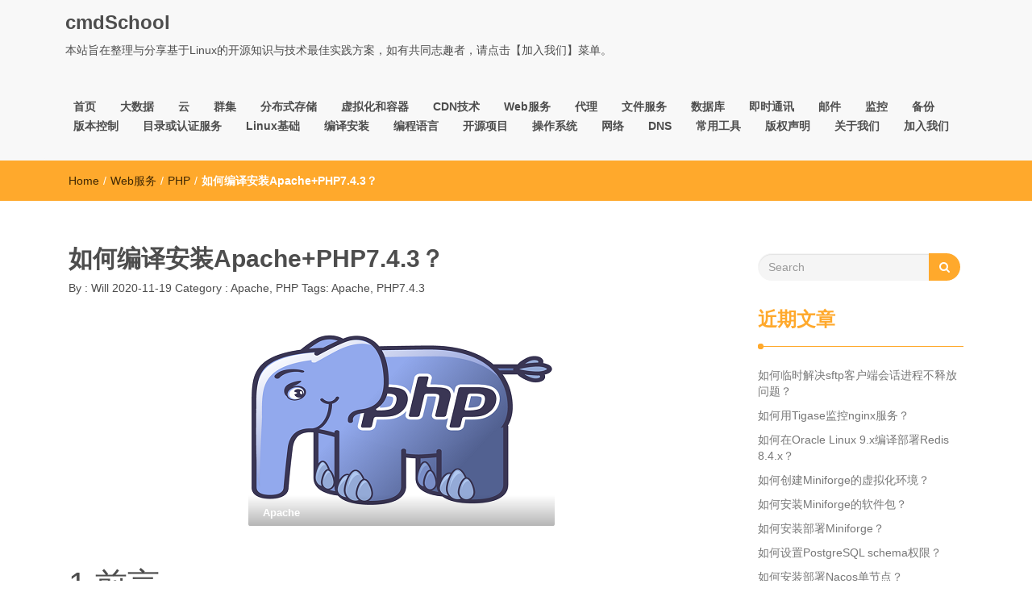

--- FILE ---
content_type: text/html; charset=UTF-8
request_url: https://www.cmdschool.org/archives/11922
body_size: 17939
content:
<!DOCTYPE html>
<html lang="zh-Hans">
<head>
<meta charset="UTF-8">
<meta name="viewport" content="width=device-width, initial-scale=1">
<link rel="profile" href="http://gmpg.org/xfn/11">
<title>如何编译安装Apache+PHP7.4.3？ &#8211; cmdSchool</title>
<meta name='robots' content='max-image-preview:large' />
	<style>img:is([sizes="auto" i], [sizes^="auto," i]) { contain-intrinsic-size: 3000px 1500px }</style>
	<link rel='dns-prefetch' href='//www.googletagmanager.com' />
<link rel="alternate" type="application/rss+xml" title="cmdSchool &raquo; Feed" href="https://www.cmdschool.org/feed" />
<link rel="alternate" type="application/rss+xml" title="cmdSchool &raquo; 评论 Feed" href="https://www.cmdschool.org/comments/feed" />
<link rel="alternate" type="application/rss+xml" title="cmdSchool &raquo; 如何编译安装Apache+PHP7.4.3？ 评论 Feed" href="https://www.cmdschool.org/archives/11922/feed" />
<script type="text/javascript">
/* <![CDATA[ */
window._wpemojiSettings = {"baseUrl":"https:\/\/s.w.org\/images\/core\/emoji\/16.0.1\/72x72\/","ext":".png","svgUrl":"https:\/\/s.w.org\/images\/core\/emoji\/16.0.1\/svg\/","svgExt":".svg","source":{"concatemoji":"https:\/\/www.cmdschool.org\/wp-includes\/js\/wp-emoji-release.min.js?ver=6.8.3"}};
/*! This file is auto-generated */
!function(s,n){var o,i,e;function c(e){try{var t={supportTests:e,timestamp:(new Date).valueOf()};sessionStorage.setItem(o,JSON.stringify(t))}catch(e){}}function p(e,t,n){e.clearRect(0,0,e.canvas.width,e.canvas.height),e.fillText(t,0,0);var t=new Uint32Array(e.getImageData(0,0,e.canvas.width,e.canvas.height).data),a=(e.clearRect(0,0,e.canvas.width,e.canvas.height),e.fillText(n,0,0),new Uint32Array(e.getImageData(0,0,e.canvas.width,e.canvas.height).data));return t.every(function(e,t){return e===a[t]})}function u(e,t){e.clearRect(0,0,e.canvas.width,e.canvas.height),e.fillText(t,0,0);for(var n=e.getImageData(16,16,1,1),a=0;a<n.data.length;a++)if(0!==n.data[a])return!1;return!0}function f(e,t,n,a){switch(t){case"flag":return n(e,"\ud83c\udff3\ufe0f\u200d\u26a7\ufe0f","\ud83c\udff3\ufe0f\u200b\u26a7\ufe0f")?!1:!n(e,"\ud83c\udde8\ud83c\uddf6","\ud83c\udde8\u200b\ud83c\uddf6")&&!n(e,"\ud83c\udff4\udb40\udc67\udb40\udc62\udb40\udc65\udb40\udc6e\udb40\udc67\udb40\udc7f","\ud83c\udff4\u200b\udb40\udc67\u200b\udb40\udc62\u200b\udb40\udc65\u200b\udb40\udc6e\u200b\udb40\udc67\u200b\udb40\udc7f");case"emoji":return!a(e,"\ud83e\udedf")}return!1}function g(e,t,n,a){var r="undefined"!=typeof WorkerGlobalScope&&self instanceof WorkerGlobalScope?new OffscreenCanvas(300,150):s.createElement("canvas"),o=r.getContext("2d",{willReadFrequently:!0}),i=(o.textBaseline="top",o.font="600 32px Arial",{});return e.forEach(function(e){i[e]=t(o,e,n,a)}),i}function t(e){var t=s.createElement("script");t.src=e,t.defer=!0,s.head.appendChild(t)}"undefined"!=typeof Promise&&(o="wpEmojiSettingsSupports",i=["flag","emoji"],n.supports={everything:!0,everythingExceptFlag:!0},e=new Promise(function(e){s.addEventListener("DOMContentLoaded",e,{once:!0})}),new Promise(function(t){var n=function(){try{var e=JSON.parse(sessionStorage.getItem(o));if("object"==typeof e&&"number"==typeof e.timestamp&&(new Date).valueOf()<e.timestamp+604800&&"object"==typeof e.supportTests)return e.supportTests}catch(e){}return null}();if(!n){if("undefined"!=typeof Worker&&"undefined"!=typeof OffscreenCanvas&&"undefined"!=typeof URL&&URL.createObjectURL&&"undefined"!=typeof Blob)try{var e="postMessage("+g.toString()+"("+[JSON.stringify(i),f.toString(),p.toString(),u.toString()].join(",")+"));",a=new Blob([e],{type:"text/javascript"}),r=new Worker(URL.createObjectURL(a),{name:"wpTestEmojiSupports"});return void(r.onmessage=function(e){c(n=e.data),r.terminate(),t(n)})}catch(e){}c(n=g(i,f,p,u))}t(n)}).then(function(e){for(var t in e)n.supports[t]=e[t],n.supports.everything=n.supports.everything&&n.supports[t],"flag"!==t&&(n.supports.everythingExceptFlag=n.supports.everythingExceptFlag&&n.supports[t]);n.supports.everythingExceptFlag=n.supports.everythingExceptFlag&&!n.supports.flag,n.DOMReady=!1,n.readyCallback=function(){n.DOMReady=!0}}).then(function(){return e}).then(function(){var e;n.supports.everything||(n.readyCallback(),(e=n.source||{}).concatemoji?t(e.concatemoji):e.wpemoji&&e.twemoji&&(t(e.twemoji),t(e.wpemoji)))}))}((window,document),window._wpemojiSettings);
/* ]]> */
</script>
<style id='wp-emoji-styles-inline-css' type='text/css'>

	img.wp-smiley, img.emoji {
		display: inline !important;
		border: none !important;
		box-shadow: none !important;
		height: 1em !important;
		width: 1em !important;
		margin: 0 0.07em !important;
		vertical-align: -0.1em !important;
		background: none !important;
		padding: 0 !important;
	}
</style>
<link rel='stylesheet' id='wp-block-library-css' href='https://www.cmdschool.org/wp-includes/css/dist/block-library/style.min.css?ver=6.8.3' type='text/css' media='all' />
<style id='classic-theme-styles-inline-css' type='text/css'>
/*! This file is auto-generated */
.wp-block-button__link{color:#fff;background-color:#32373c;border-radius:9999px;box-shadow:none;text-decoration:none;padding:calc(.667em + 2px) calc(1.333em + 2px);font-size:1.125em}.wp-block-file__button{background:#32373c;color:#fff;text-decoration:none}
</style>
<style id='global-styles-inline-css' type='text/css'>
:root{--wp--preset--aspect-ratio--square: 1;--wp--preset--aspect-ratio--4-3: 4/3;--wp--preset--aspect-ratio--3-4: 3/4;--wp--preset--aspect-ratio--3-2: 3/2;--wp--preset--aspect-ratio--2-3: 2/3;--wp--preset--aspect-ratio--16-9: 16/9;--wp--preset--aspect-ratio--9-16: 9/16;--wp--preset--color--black: #000000;--wp--preset--color--cyan-bluish-gray: #abb8c3;--wp--preset--color--white: #ffffff;--wp--preset--color--pale-pink: #f78da7;--wp--preset--color--vivid-red: #cf2e2e;--wp--preset--color--luminous-vivid-orange: #ff6900;--wp--preset--color--luminous-vivid-amber: #fcb900;--wp--preset--color--light-green-cyan: #7bdcb5;--wp--preset--color--vivid-green-cyan: #00d084;--wp--preset--color--pale-cyan-blue: #8ed1fc;--wp--preset--color--vivid-cyan-blue: #0693e3;--wp--preset--color--vivid-purple: #9b51e0;--wp--preset--gradient--vivid-cyan-blue-to-vivid-purple: linear-gradient(135deg,rgba(6,147,227,1) 0%,rgb(155,81,224) 100%);--wp--preset--gradient--light-green-cyan-to-vivid-green-cyan: linear-gradient(135deg,rgb(122,220,180) 0%,rgb(0,208,130) 100%);--wp--preset--gradient--luminous-vivid-amber-to-luminous-vivid-orange: linear-gradient(135deg,rgba(252,185,0,1) 0%,rgba(255,105,0,1) 100%);--wp--preset--gradient--luminous-vivid-orange-to-vivid-red: linear-gradient(135deg,rgba(255,105,0,1) 0%,rgb(207,46,46) 100%);--wp--preset--gradient--very-light-gray-to-cyan-bluish-gray: linear-gradient(135deg,rgb(238,238,238) 0%,rgb(169,184,195) 100%);--wp--preset--gradient--cool-to-warm-spectrum: linear-gradient(135deg,rgb(74,234,220) 0%,rgb(151,120,209) 20%,rgb(207,42,186) 40%,rgb(238,44,130) 60%,rgb(251,105,98) 80%,rgb(254,248,76) 100%);--wp--preset--gradient--blush-light-purple: linear-gradient(135deg,rgb(255,206,236) 0%,rgb(152,150,240) 100%);--wp--preset--gradient--blush-bordeaux: linear-gradient(135deg,rgb(254,205,165) 0%,rgb(254,45,45) 50%,rgb(107,0,62) 100%);--wp--preset--gradient--luminous-dusk: linear-gradient(135deg,rgb(255,203,112) 0%,rgb(199,81,192) 50%,rgb(65,88,208) 100%);--wp--preset--gradient--pale-ocean: linear-gradient(135deg,rgb(255,245,203) 0%,rgb(182,227,212) 50%,rgb(51,167,181) 100%);--wp--preset--gradient--electric-grass: linear-gradient(135deg,rgb(202,248,128) 0%,rgb(113,206,126) 100%);--wp--preset--gradient--midnight: linear-gradient(135deg,rgb(2,3,129) 0%,rgb(40,116,252) 100%);--wp--preset--font-size--small: 13px;--wp--preset--font-size--medium: 20px;--wp--preset--font-size--large: 36px;--wp--preset--font-size--x-large: 42px;--wp--preset--spacing--20: 0.44rem;--wp--preset--spacing--30: 0.67rem;--wp--preset--spacing--40: 1rem;--wp--preset--spacing--50: 1.5rem;--wp--preset--spacing--60: 2.25rem;--wp--preset--spacing--70: 3.38rem;--wp--preset--spacing--80: 5.06rem;--wp--preset--shadow--natural: 6px 6px 9px rgba(0, 0, 0, 0.2);--wp--preset--shadow--deep: 12px 12px 50px rgba(0, 0, 0, 0.4);--wp--preset--shadow--sharp: 6px 6px 0px rgba(0, 0, 0, 0.2);--wp--preset--shadow--outlined: 6px 6px 0px -3px rgba(255, 255, 255, 1), 6px 6px rgba(0, 0, 0, 1);--wp--preset--shadow--crisp: 6px 6px 0px rgba(0, 0, 0, 1);}:where(.is-layout-flex){gap: 0.5em;}:where(.is-layout-grid){gap: 0.5em;}body .is-layout-flex{display: flex;}.is-layout-flex{flex-wrap: wrap;align-items: center;}.is-layout-flex > :is(*, div){margin: 0;}body .is-layout-grid{display: grid;}.is-layout-grid > :is(*, div){margin: 0;}:where(.wp-block-columns.is-layout-flex){gap: 2em;}:where(.wp-block-columns.is-layout-grid){gap: 2em;}:where(.wp-block-post-template.is-layout-flex){gap: 1.25em;}:where(.wp-block-post-template.is-layout-grid){gap: 1.25em;}.has-black-color{color: var(--wp--preset--color--black) !important;}.has-cyan-bluish-gray-color{color: var(--wp--preset--color--cyan-bluish-gray) !important;}.has-white-color{color: var(--wp--preset--color--white) !important;}.has-pale-pink-color{color: var(--wp--preset--color--pale-pink) !important;}.has-vivid-red-color{color: var(--wp--preset--color--vivid-red) !important;}.has-luminous-vivid-orange-color{color: var(--wp--preset--color--luminous-vivid-orange) !important;}.has-luminous-vivid-amber-color{color: var(--wp--preset--color--luminous-vivid-amber) !important;}.has-light-green-cyan-color{color: var(--wp--preset--color--light-green-cyan) !important;}.has-vivid-green-cyan-color{color: var(--wp--preset--color--vivid-green-cyan) !important;}.has-pale-cyan-blue-color{color: var(--wp--preset--color--pale-cyan-blue) !important;}.has-vivid-cyan-blue-color{color: var(--wp--preset--color--vivid-cyan-blue) !important;}.has-vivid-purple-color{color: var(--wp--preset--color--vivid-purple) !important;}.has-black-background-color{background-color: var(--wp--preset--color--black) !important;}.has-cyan-bluish-gray-background-color{background-color: var(--wp--preset--color--cyan-bluish-gray) !important;}.has-white-background-color{background-color: var(--wp--preset--color--white) !important;}.has-pale-pink-background-color{background-color: var(--wp--preset--color--pale-pink) !important;}.has-vivid-red-background-color{background-color: var(--wp--preset--color--vivid-red) !important;}.has-luminous-vivid-orange-background-color{background-color: var(--wp--preset--color--luminous-vivid-orange) !important;}.has-luminous-vivid-amber-background-color{background-color: var(--wp--preset--color--luminous-vivid-amber) !important;}.has-light-green-cyan-background-color{background-color: var(--wp--preset--color--light-green-cyan) !important;}.has-vivid-green-cyan-background-color{background-color: var(--wp--preset--color--vivid-green-cyan) !important;}.has-pale-cyan-blue-background-color{background-color: var(--wp--preset--color--pale-cyan-blue) !important;}.has-vivid-cyan-blue-background-color{background-color: var(--wp--preset--color--vivid-cyan-blue) !important;}.has-vivid-purple-background-color{background-color: var(--wp--preset--color--vivid-purple) !important;}.has-black-border-color{border-color: var(--wp--preset--color--black) !important;}.has-cyan-bluish-gray-border-color{border-color: var(--wp--preset--color--cyan-bluish-gray) !important;}.has-white-border-color{border-color: var(--wp--preset--color--white) !important;}.has-pale-pink-border-color{border-color: var(--wp--preset--color--pale-pink) !important;}.has-vivid-red-border-color{border-color: var(--wp--preset--color--vivid-red) !important;}.has-luminous-vivid-orange-border-color{border-color: var(--wp--preset--color--luminous-vivid-orange) !important;}.has-luminous-vivid-amber-border-color{border-color: var(--wp--preset--color--luminous-vivid-amber) !important;}.has-light-green-cyan-border-color{border-color: var(--wp--preset--color--light-green-cyan) !important;}.has-vivid-green-cyan-border-color{border-color: var(--wp--preset--color--vivid-green-cyan) !important;}.has-pale-cyan-blue-border-color{border-color: var(--wp--preset--color--pale-cyan-blue) !important;}.has-vivid-cyan-blue-border-color{border-color: var(--wp--preset--color--vivid-cyan-blue) !important;}.has-vivid-purple-border-color{border-color: var(--wp--preset--color--vivid-purple) !important;}.has-vivid-cyan-blue-to-vivid-purple-gradient-background{background: var(--wp--preset--gradient--vivid-cyan-blue-to-vivid-purple) !important;}.has-light-green-cyan-to-vivid-green-cyan-gradient-background{background: var(--wp--preset--gradient--light-green-cyan-to-vivid-green-cyan) !important;}.has-luminous-vivid-amber-to-luminous-vivid-orange-gradient-background{background: var(--wp--preset--gradient--luminous-vivid-amber-to-luminous-vivid-orange) !important;}.has-luminous-vivid-orange-to-vivid-red-gradient-background{background: var(--wp--preset--gradient--luminous-vivid-orange-to-vivid-red) !important;}.has-very-light-gray-to-cyan-bluish-gray-gradient-background{background: var(--wp--preset--gradient--very-light-gray-to-cyan-bluish-gray) !important;}.has-cool-to-warm-spectrum-gradient-background{background: var(--wp--preset--gradient--cool-to-warm-spectrum) !important;}.has-blush-light-purple-gradient-background{background: var(--wp--preset--gradient--blush-light-purple) !important;}.has-blush-bordeaux-gradient-background{background: var(--wp--preset--gradient--blush-bordeaux) !important;}.has-luminous-dusk-gradient-background{background: var(--wp--preset--gradient--luminous-dusk) !important;}.has-pale-ocean-gradient-background{background: var(--wp--preset--gradient--pale-ocean) !important;}.has-electric-grass-gradient-background{background: var(--wp--preset--gradient--electric-grass) !important;}.has-midnight-gradient-background{background: var(--wp--preset--gradient--midnight) !important;}.has-small-font-size{font-size: var(--wp--preset--font-size--small) !important;}.has-medium-font-size{font-size: var(--wp--preset--font-size--medium) !important;}.has-large-font-size{font-size: var(--wp--preset--font-size--large) !important;}.has-x-large-font-size{font-size: var(--wp--preset--font-size--x-large) !important;}
:where(.wp-block-post-template.is-layout-flex){gap: 1.25em;}:where(.wp-block-post-template.is-layout-grid){gap: 1.25em;}
:where(.wp-block-columns.is-layout-flex){gap: 2em;}:where(.wp-block-columns.is-layout-grid){gap: 2em;}
:root :where(.wp-block-pullquote){font-size: 1.5em;line-height: 1.6;}
</style>
<link rel='stylesheet' id='font-awesome-css' href='https://www.cmdschool.org/wp-content/themes/imnews/css/font-awesome.min.css?ver=4.7.0' type='text/css' media='all' />
<link rel='stylesheet' id='stellarnav-css' href='https://www.cmdschool.org/wp-content/themes/imnews/css/stellarnav.css?ver=1.1' type='text/css' media='all' />
<link rel='stylesheet' id='bootstrap-css' href='https://www.cmdschool.org/wp-content/themes/imnews/css/bootstrap.min.css?ver=3.3.7' type='text/css' media='all' />
<link rel='stylesheet' id='imnews-default-css' href='https://www.cmdschool.org/wp-content/themes/imnews/css/default.css?ver=6.8.3' type='text/css' media='all' />
<link rel='stylesheet' id='imnews-style-css' href='https://www.cmdschool.org/wp-content/themes/imnews/style.css?ver=6.8.3' type='text/css' media='all' />
<link rel='stylesheet' id='tablepress-default-css' href='https://www.cmdschool.org/wp-content/plugins/tablepress/css/build/default.css?ver=3.2.6' type='text/css' media='all' />
<script type="text/javascript" src="https://www.cmdschool.org/wp-includes/js/jquery/jquery.min.js?ver=3.7.1" id="jquery-core-js"></script>
<script type="text/javascript" src="https://www.cmdschool.org/wp-includes/js/jquery/jquery-migrate.min.js?ver=3.4.1" id="jquery-migrate-js"></script>

<!-- Google tag (gtag.js) snippet added by Site Kit -->
<!-- Site Kit 添加的 Google Analytics 代码段 -->
<script type="text/javascript" src="https://www.googletagmanager.com/gtag/js?id=GT-PB66BLN" id="google_gtagjs-js" async></script>
<script type="text/javascript" id="google_gtagjs-js-after">
/* <![CDATA[ */
window.dataLayer = window.dataLayer || [];function gtag(){dataLayer.push(arguments);}
gtag("set","linker",{"domains":["www.cmdschool.org"]});
gtag("js", new Date());
gtag("set", "developer_id.dZTNiMT", true);
gtag("config", "GT-PB66BLN");
/* ]]> */
</script>
<link rel="https://api.w.org/" href="https://www.cmdschool.org/wp-json/" /><link rel="alternate" title="JSON" type="application/json" href="https://www.cmdschool.org/wp-json/wp/v2/posts/11922" /><link rel="EditURI" type="application/rsd+xml" title="RSD" href="https://www.cmdschool.org/xmlrpc.php?rsd" />
<meta name="generator" content="WordPress 6.8.3" />
<link rel="canonical" href="https://www.cmdschool.org/archives/11922" />
<link rel='shortlink' href='https://www.cmdschool.org/?p=11922' />
<link rel="alternate" title="oEmbed (JSON)" type="application/json+oembed" href="https://www.cmdschool.org/wp-json/oembed/1.0/embed?url=https%3A%2F%2Fwww.cmdschool.org%2Farchives%2F11922" />
<link rel="alternate" title="oEmbed (XML)" type="text/xml+oembed" href="https://www.cmdschool.org/wp-json/oembed/1.0/embed?url=https%3A%2F%2Fwww.cmdschool.org%2Farchives%2F11922&#038;format=xml" />
<meta name="generator" content="Site Kit by Google 1.171.0" /><meta name="google-site-verification" content="z-3m2KV0FRKm86J4_QIpu6Yv2-5NfykxTA7yhkniqzQ"><style type="text/css">.recentcomments a{display:inline !important;padding:0 !important;margin:0 !important;}</style>
<!-- Site Kit 添加的 Google Tag Manager 代码段 -->
<script type="text/javascript">
/* <![CDATA[ */

			( function( w, d, s, l, i ) {
				w[l] = w[l] || [];
				w[l].push( {'gtm.start': new Date().getTime(), event: 'gtm.js'} );
				var f = d.getElementsByTagName( s )[0],
					j = d.createElement( s ), dl = l != 'dataLayer' ? '&l=' + l : '';
				j.async = true;
				j.src = 'https://www.googletagmanager.com/gtm.js?id=' + i + dl;
				f.parentNode.insertBefore( j, f );
			} )( window, document, 'script', 'dataLayer', 'GTM-WBQQDQD' );
			
/* ]]> */
</script>

<!-- 结束 Site Kit 添加的 Google Tag Manager 代码段 -->
<link rel="icon" href="https://www.cmdschool.org/wp-content/uploads/2017/12/psu.jpg" sizes="32x32" />
<link rel="icon" href="https://www.cmdschool.org/wp-content/uploads/2017/12/psu.jpg" sizes="192x192" />
<link rel="apple-touch-icon" href="https://www.cmdschool.org/wp-content/uploads/2017/12/psu.jpg" />
<meta name="msapplication-TileImage" content="https://www.cmdschool.org/wp-content/uploads/2017/12/psu.jpg" />
		<style type="text/css" id="wp-custom-css">
			table,td,th,tr.width_70
{
	width:70%;
	border:1px solid black;
}
/* class="width_70" */		</style>
		<style type="text/css">
.inline-dropdown,.comment .comment-reply-link{background-color: #ffa92c}
.search-box-input .search-button,caption{background-color: #ffa92c}
.side-area-post .side-area-heading,.side-area-post table{border-color:  #ffa92c; color: #ffa92c;}
.side-area-post .side-area-heading::after{background:#ffa92c;}
.current{background:#ffa92c;}
.next, .prev{color:#ffa92c;}
.sidenews-post-image img,.tagcloud a:hover,.othernews-post-image img,.relatednews-post-image img,.similar-post-image img{background:#ffa92c;}
.side-area-post ul li a:hover,cite,a{color:#ffa92c;}
.side-area-post ul li.recentcomments a:hover{color: #ffa92c;}    
.like-article h4{border-bottom: 1px solid #ffa92c; color: #ffa92c;}
#menubar .nav > li > a:hover{color:#ffa92c;}
#menubar#main-nav ul ul li:hover > a, #main-nav ul ul li a:hover{color: #ffa92c;}
.next, .prev{border:1px solid #ffa92c;}
#top .navbar-toggle .icon-bar,.comment-form .submit,.current, .page-numbers:hover, .next:hover, .prev:hover{background:#ffa92c; }
#menubar .nav > li > a,#menubar ul ul li a,#menubar .navbar-brand{ color: #4D4D4D; }
.comment .comment-metadata a,.othernews-post-title a,.relatednews-post-details .relatednews-post-title a,.similar-post-details .similar-post-title a,.news-title a,.comment-metadata > a,.comment-edit-link,.comment-reply-link,.logged-in-as > a,.ttl_tagline{ color: #4D4D4D; }
.comment .comment-metadata a:hover,.othernews-post-title a:hover,.relatednews-post-title a:hover,.footer-copyrights a:hover,.similar-post-title a:hover,.sidenews-post-heading > a:hover,.news-title a:hover,.comment-metadata > a:hover,.comment-edit-link:hover,.comment-reply-link:hover,.logged-in-as > a:hover,a:focus, a:hover{color: #ffa92c;}
</style>
<script>
var _hmt = _hmt || [];
(function() {
  var hm = document.createElement("script");
  hm.src = "https://hm.baidu.com/hm.js?83fdf974611cd3935fc0772f75b12c58";
  var s = document.getElementsByTagName("script")[0]; 
  s.parentNode.insertBefore(hm, s);
})();
</script>
</head>
<body class="wp-singular post-template-default single single-post postid-11922 single-format-standard wp-theme-imnews">
<!--menu-bar start-->
<header id="top">
    <div id="menubar">
        <div class="container">
            <div class="row">
                <nav class="navbar navbar-default">
                    <button type="button" class="navbar-toggle" data-toggle="collapse" data-target="#main-nav">
                        <span class="icon-bar"></span>
                        <span class="icon-bar"></span>
                        <span class="icon-bar"></span>                        
                    </button>
                    <div class="navbar-header">
                                                    <a class="navbar-brand" href="https://www.cmdschool.org/" rel="home">cmdSchool</a>
                            <p class="ttl_tagline">本站旨在整理与分享基于Linux的开源知识与技术最佳实践方案，如有共同志趣者，请点击【加入我们】菜单。</p>
                    </div>
                    <div class="collapse navbar-collapse inline-list" id="main-nav">
                        <ul id="menu-www-cmdschool-org_top" class="nav navbar-nav nav-category"><li id="menu-item-52" class="menu-item menu-item-type-custom menu-item-object-custom menu-item-home menu-item-52"><a href="http://www.cmdschool.org/">首页</a></li>
<li id="menu-item-10" class="menu-item menu-item-type-taxonomy menu-item-object-category menu-item-has-children menu-item-10"><a href="https://www.cmdschool.org/archives/category/big-data">大数据</a>
<ul class="sub-menu">
	<li id="menu-item-383" class="menu-item menu-item-type-taxonomy menu-item-object-category menu-item-383"><a href="https://www.cmdschool.org/archives/category/big-data/cloudera-hadoop">Cloudera-Hadoop</a></li>
	<li id="menu-item-695" class="menu-item menu-item-type-taxonomy menu-item-object-category menu-item-695"><a href="https://www.cmdschool.org/archives/category/big-data/apache-hadoop">Apache-Hadoop</a></li>
	<li id="menu-item-10314" class="menu-item menu-item-type-taxonomy menu-item-object-category menu-item-10314"><a href="https://www.cmdschool.org/archives/category/big-data/big-data-framework">Big Data Framework</a></li>
	<li id="menu-item-17641" class="menu-item menu-item-type-taxonomy menu-item-object-category menu-item-17641"><a href="https://www.cmdschool.org/archives/category/big-data/confluent">Confluent</a></li>
</ul>
</li>
<li id="menu-item-9" class="menu-item menu-item-type-taxonomy menu-item-object-category menu-item-has-children menu-item-9"><a href="https://www.cmdschool.org/archives/category/cloud">云</a>
<ul class="sub-menu">
	<li id="menu-item-530" class="menu-item menu-item-type-taxonomy menu-item-object-category menu-item-530"><a href="https://www.cmdschool.org/archives/category/cloud/cloud-storage">Cloud storage</a></li>
	<li id="menu-item-11" class="menu-item menu-item-type-taxonomy menu-item-object-category menu-item-11"><a href="https://www.cmdschool.org/archives/category/cloud/cloud-platform">Cloud platform</a></li>
	<li id="menu-item-12" class="menu-item menu-item-type-taxonomy menu-item-object-category menu-item-12"><a href="https://www.cmdschool.org/archives/category/cloud/virtualization">Virtualization</a></li>
</ul>
</li>
<li id="menu-item-13" class="menu-item menu-item-type-taxonomy menu-item-object-category menu-item-has-children menu-item-13"><a href="https://www.cmdschool.org/archives/category/cluster">群集</a>
<ul class="sub-menu">
	<li id="menu-item-14" class="menu-item menu-item-type-taxonomy menu-item-object-category menu-item-14"><a href="https://www.cmdschool.org/archives/category/cluster/highly-available">Highly available</a></li>
	<li id="menu-item-15" class="menu-item menu-item-type-taxonomy menu-item-object-category menu-item-15"><a href="https://www.cmdschool.org/archives/category/cluster/load-balancing">Load balancing</a></li>
	<li id="menu-item-16" class="menu-item menu-item-type-taxonomy menu-item-object-category menu-item-16"><a href="https://www.cmdschool.org/archives/category/cluster/high-performance">High performance</a></li>
</ul>
</li>
<li id="menu-item-86" class="menu-item menu-item-type-taxonomy menu-item-object-category menu-item-has-children menu-item-86"><a href="https://www.cmdschool.org/archives/category/distributed-storage">分布式存储</a>
<ul class="sub-menu">
	<li id="menu-item-88" class="menu-item menu-item-type-taxonomy menu-item-object-category menu-item-88"><a href="https://www.cmdschool.org/archives/category/distributed-storage/glusterfs">GlusterFS</a></li>
	<li id="menu-item-87" class="menu-item menu-item-type-taxonomy menu-item-object-category menu-item-87"><a href="https://www.cmdschool.org/archives/category/distributed-storage/ceph">Ceph</a></li>
	<li id="menu-item-9517" class="menu-item menu-item-type-taxonomy menu-item-object-category menu-item-9517"><a href="https://www.cmdschool.org/archives/category/distributed-storage/minio">MinIO</a></li>
</ul>
</li>
<li id="menu-item-2274" class="menu-item menu-item-type-taxonomy menu-item-object-category menu-item-has-children menu-item-2274"><a href="https://www.cmdschool.org/archives/category/virtualization-containers">虚拟化和容器</a>
<ul class="sub-menu">
	<li id="menu-item-28073" class="menu-item menu-item-type-taxonomy menu-item-object-category menu-item-28073"><a href="https://www.cmdschool.org/archives/category/virtualization-containers/%e8%99%9a%e6%8b%9f%e5%8c%96">Virtualization</a></li>
	<li id="menu-item-2275" class="menu-item menu-item-type-taxonomy menu-item-object-category menu-item-2275"><a href="https://www.cmdschool.org/archives/category/virtualization-containers/docker">Docker</a></li>
</ul>
</li>
<li id="menu-item-1036" class="menu-item menu-item-type-taxonomy menu-item-object-category menu-item-1036"><a href="https://www.cmdschool.org/archives/category/cdn">CDN技术</a></li>
<li id="menu-item-17" class="menu-item menu-item-type-taxonomy menu-item-object-category current-post-ancestor menu-item-has-children menu-item-17"><a href="https://www.cmdschool.org/archives/category/web">Web服务</a>
<ul class="sub-menu">
	<li id="menu-item-18" class="menu-item menu-item-type-taxonomy menu-item-object-category menu-item-18"><a href="https://www.cmdschool.org/archives/category/web/nginx">Nginx</a></li>
	<li id="menu-item-20" class="menu-item menu-item-type-taxonomy menu-item-object-category menu-item-20"><a href="https://www.cmdschool.org/archives/category/web/tomcat">Tomcat</a></li>
	<li id="menu-item-23" class="menu-item menu-item-type-taxonomy menu-item-object-category current-post-ancestor current-menu-parent current-post-parent menu-item-23"><a href="https://www.cmdschool.org/archives/category/web/php">PHP</a></li>
	<li id="menu-item-575" class="menu-item menu-item-type-taxonomy menu-item-object-category menu-item-575"><a href="https://www.cmdschool.org/archives/category/web/node-js">Node.js</a></li>
	<li id="menu-item-22" class="menu-item menu-item-type-taxonomy menu-item-object-category menu-item-22"><a href="https://www.cmdschool.org/archives/category/web/java">Java</a></li>
	<li id="menu-item-19" class="menu-item menu-item-type-taxonomy menu-item-object-category current-post-ancestor current-menu-parent current-post-parent menu-item-19"><a href="https://www.cmdschool.org/archives/category/web/apache">Apache</a></li>
	<li id="menu-item-760" class="menu-item menu-item-type-taxonomy menu-item-object-category menu-item-760"><a href="https://www.cmdschool.org/archives/category/web/dotnet">.NET</a></li>
</ul>
</li>
<li id="menu-item-24" class="menu-item menu-item-type-taxonomy menu-item-object-category menu-item-has-children menu-item-24"><a href="https://www.cmdschool.org/archives/category/proxy">代理</a>
<ul class="sub-menu">
	<li id="menu-item-1380" class="menu-item menu-item-type-taxonomy menu-item-object-category menu-item-1380"><a href="https://www.cmdschool.org/archives/category/proxy/forward-proxy">Forward Proxy</a></li>
	<li id="menu-item-1379" class="menu-item menu-item-type-taxonomy menu-item-object-category menu-item-1379"><a href="https://www.cmdschool.org/archives/category/proxy/reverse-proxy">Reverse Proxy</a></li>
</ul>
</li>
<li id="menu-item-738" class="menu-item menu-item-type-taxonomy menu-item-object-category menu-item-has-children menu-item-738"><a href="https://www.cmdschool.org/archives/category/ftp">文件服务</a>
<ul class="sub-menu">
	<li id="menu-item-636" class="menu-item menu-item-type-taxonomy menu-item-object-category menu-item-636"><a href="https://www.cmdschool.org/archives/category/ftp/ftp-sftp-ftps">FTP &amp; SFTP &amp; FTPS</a></li>
	<li id="menu-item-746" class="menu-item menu-item-type-taxonomy menu-item-object-category menu-item-746"><a href="https://www.cmdschool.org/archives/category/ftp/samba">Samba</a></li>
	<li id="menu-item-8460" class="menu-item menu-item-type-taxonomy menu-item-object-category menu-item-8460"><a href="https://www.cmdschool.org/archives/category/ftp/nfs">NFS</a></li>
	<li id="menu-item-11364" class="menu-item menu-item-type-taxonomy menu-item-object-category menu-item-11364"><a href="https://www.cmdschool.org/archives/category/ftp/rsync">Rsync</a></li>
	<li id="menu-item-1930" class="menu-item menu-item-type-taxonomy menu-item-object-category menu-item-1930"><a href="https://www.cmdschool.org/archives/category/ftp/alfresco">Alfresco</a></li>
</ul>
</li>
<li id="menu-item-25" class="menu-item menu-item-type-taxonomy menu-item-object-category menu-item-has-children menu-item-25"><a href="https://www.cmdschool.org/archives/category/databases">数据库</a>
<ul class="sub-menu">
	<li id="menu-item-27310" class="menu-item menu-item-type-taxonomy menu-item-object-category menu-item-27310"><a href="https://www.cmdschool.org/archives/category/databases/tidb">TiDB</a></li>
	<li id="menu-item-26" class="menu-item menu-item-type-taxonomy menu-item-object-category menu-item-26"><a href="https://www.cmdschool.org/archives/category/databases/mysql-mariadb">MySQL &amp; MariaDB</a></li>
	<li id="menu-item-12675" class="menu-item menu-item-type-taxonomy menu-item-object-category menu-item-12675"><a href="https://www.cmdschool.org/archives/category/databases/elastic-stack">Elastic Stack</a></li>
	<li id="menu-item-27" class="menu-item menu-item-type-taxonomy menu-item-object-category menu-item-27"><a href="https://www.cmdschool.org/archives/category/databases/mongodb">MongoDB</a></li>
	<li id="menu-item-3797" class="menu-item menu-item-type-taxonomy menu-item-object-category menu-item-3797"><a href="https://www.cmdschool.org/archives/category/databases/postgresql">PostgreSQL</a></li>
	<li id="menu-item-617" class="menu-item menu-item-type-taxonomy menu-item-object-category menu-item-617"><a href="https://www.cmdschool.org/archives/category/databases/cassandra">Cassandra</a></li>
	<li id="menu-item-30552" class="menu-item menu-item-type-taxonomy menu-item-object-category menu-item-30552"><a href="https://www.cmdschool.org/archives/category/databases/milvus">Milvus</a></li>
</ul>
</li>
<li id="menu-item-2719" class="menu-item menu-item-type-taxonomy menu-item-object-category menu-item-has-children menu-item-2719"><a href="https://www.cmdschool.org/archives/category/ic">即时通讯</a>
<ul class="sub-menu">
	<li id="menu-item-2720" class="menu-item menu-item-type-taxonomy menu-item-object-category menu-item-2720"><a href="https://www.cmdschool.org/archives/category/ic/xmpp">XMPP</a></li>
	<li id="menu-item-2721" class="menu-item menu-item-type-taxonomy menu-item-object-category menu-item-2721"><a href="https://www.cmdschool.org/archives/category/ic/webrtc">WebRTC</a></li>
	<li id="menu-item-6575" class="menu-item menu-item-type-taxonomy menu-item-object-category menu-item-6575"><a href="https://www.cmdschool.org/archives/category/ic/mqtt">MQTT</a></li>
</ul>
</li>
<li id="menu-item-2997" class="menu-item menu-item-type-taxonomy menu-item-object-category menu-item-has-children menu-item-2997"><a href="https://www.cmdschool.org/archives/category/email">邮件</a>
<ul class="sub-menu">
	<li id="menu-item-2998" class="menu-item menu-item-type-taxonomy menu-item-object-category menu-item-2998"><a href="https://www.cmdschool.org/archives/category/email/webmail">WebMail</a></li>
	<li id="menu-item-2999" class="menu-item menu-item-type-taxonomy menu-item-object-category menu-item-2999"><a href="https://www.cmdschool.org/archives/category/email/postfix">Postfix</a></li>
	<li id="menu-item-4121" class="menu-item menu-item-type-taxonomy menu-item-object-category menu-item-4121"><a href="https://www.cmdschool.org/archives/category/email/calendar">Calendar</a></li>
	<li id="menu-item-14346" class="menu-item menu-item-type-taxonomy menu-item-object-category menu-item-14346"><a href="https://www.cmdschool.org/archives/category/email/sendmail">Sendmail</a></li>
	<li id="menu-item-14348" class="menu-item menu-item-type-taxonomy menu-item-object-category menu-item-14348"><a href="https://www.cmdschool.org/archives/category/email/dovecot">Dovecot</a></li>
</ul>
</li>
<li id="menu-item-31" class="menu-item menu-item-type-taxonomy menu-item-object-category menu-item-has-children menu-item-31"><a href="https://www.cmdschool.org/archives/category/monitor">监控</a>
<ul class="sub-menu">
	<li id="menu-item-32" class="menu-item menu-item-type-taxonomy menu-item-object-category menu-item-32"><a href="https://www.cmdschool.org/archives/category/monitor/zabbix">Zabbix</a></li>
	<li id="menu-item-188" class="menu-item menu-item-type-taxonomy menu-item-object-category menu-item-188"><a href="https://www.cmdschool.org/archives/category/monitor/ubnt-unifi-video">Ubnt Unifi-Video</a></li>
</ul>
</li>
<li id="menu-item-33" class="menu-item menu-item-type-taxonomy menu-item-object-category menu-item-has-children menu-item-33"><a href="https://www.cmdschool.org/archives/category/backup">备份</a>
<ul class="sub-menu">
	<li id="menu-item-982" class="menu-item menu-item-type-taxonomy menu-item-object-category menu-item-982"><a href="https://www.cmdschool.org/archives/category/backup/backup-manager">Backup-Manager</a></li>
	<li id="menu-item-475" class="menu-item menu-item-type-taxonomy menu-item-object-category menu-item-475"><a href="https://www.cmdschool.org/archives/category/backup/automysqlbackup">AutoMySQLBackup</a></li>
	<li id="menu-item-34" class="menu-item menu-item-type-taxonomy menu-item-object-category menu-item-34"><a href="https://www.cmdschool.org/archives/category/backup/bareos">Bareos</a></li>
	<li id="menu-item-11361" class="menu-item menu-item-type-taxonomy menu-item-object-category menu-item-11361"><a href="https://www.cmdschool.org/archives/category/backup/scripts">脚本备份</a></li>
	<li id="menu-item-21881" class="menu-item menu-item-type-taxonomy menu-item-object-category menu-item-21881"><a href="https://www.cmdschool.org/archives/category/backup/backuppc">BackupPC</a></li>
</ul>
</li>
<li id="menu-item-300" class="menu-item menu-item-type-taxonomy menu-item-object-category menu-item-has-children menu-item-300"><a href="https://www.cmdschool.org/archives/category/version-control">版本控制</a>
<ul class="sub-menu">
	<li id="menu-item-301" class="menu-item menu-item-type-taxonomy menu-item-object-category menu-item-301"><a href="https://www.cmdschool.org/archives/category/version-control/subversion">Subversion</a></li>
</ul>
</li>
<li id="menu-item-1375" class="menu-item menu-item-type-taxonomy menu-item-object-category menu-item-has-children menu-item-1375"><a href="https://www.cmdschool.org/archives/category/%e7%9b%ae%e5%bd%95%e6%88%96%e8%ae%a4%e8%af%81%e6%9c%8d%e5%8a%a1">目录或认证服务</a>
<ul class="sub-menu">
	<li id="menu-item-26534" class="menu-item menu-item-type-taxonomy menu-item-object-category menu-item-26534"><a href="https://www.cmdschool.org/archives/category/%e7%9b%ae%e5%bd%95%e6%88%96%e8%ae%a4%e8%af%81%e6%9c%8d%e5%8a%a1/keycloak">Keycloak</a></li>
	<li id="menu-item-258" class="menu-item menu-item-type-taxonomy menu-item-object-category menu-item-258"><a href="https://www.cmdschool.org/archives/category/%e7%9b%ae%e5%bd%95%e6%88%96%e8%ae%a4%e8%af%81%e6%9c%8d%e5%8a%a1/rhds">RHDS</a></li>
	<li id="menu-item-1377" class="menu-item menu-item-type-taxonomy menu-item-object-category menu-item-1377"><a href="https://www.cmdschool.org/archives/category/%e7%9b%ae%e5%bd%95%e6%88%96%e8%ae%a4%e8%af%81%e6%9c%8d%e5%8a%a1/openldap">OpenLDAP</a></li>
	<li id="menu-item-4353" class="menu-item menu-item-type-taxonomy menu-item-object-category menu-item-4353"><a href="https://www.cmdschool.org/archives/category/%e7%9b%ae%e5%bd%95%e6%88%96%e8%ae%a4%e8%af%81%e6%9c%8d%e5%8a%a1/privacyidea">privacyIDEA</a></li>
</ul>
</li>
<li id="menu-item-1014" class="menu-item menu-item-type-taxonomy menu-item-object-category menu-item-1014"><a href="https://www.cmdschool.org/archives/category/linux-basics">Linux基础</a></li>
<li id="menu-item-11356" class="menu-item menu-item-type-taxonomy menu-item-object-category menu-item-11356"><a href="https://www.cmdschool.org/archives/category/make-install">编译安装</a></li>
<li id="menu-item-1374" class="menu-item menu-item-type-taxonomy menu-item-object-category menu-item-has-children menu-item-1374"><a href="https://www.cmdschool.org/archives/category/programming-languages">编程语言</a>
<ul class="sub-menu">
	<li id="menu-item-1378" class="menu-item menu-item-type-taxonomy menu-item-object-category menu-item-1378"><a href="https://www.cmdschool.org/archives/category/programming-languages/python">Python</a></li>
	<li id="menu-item-1435" class="menu-item menu-item-type-taxonomy menu-item-object-category menu-item-1435"><a href="https://www.cmdschool.org/archives/category/programming-languages/bash">Bash</a></li>
	<li id="menu-item-11363" class="menu-item menu-item-type-taxonomy menu-item-object-category menu-item-11363"><a href="https://www.cmdschool.org/archives/category/programming-languages/go">Go</a></li>
	<li id="menu-item-757" class="menu-item menu-item-type-taxonomy menu-item-object-category menu-item-757"><a href="https://www.cmdschool.org/archives/category/programming-languages/r-project">R Project</a></li>
	<li id="menu-item-15061" class="menu-item menu-item-type-taxonomy menu-item-object-category menu-item-15061"><a href="https://www.cmdschool.org/archives/category/programming-languages/command-shell">cmd shell</a></li>
</ul>
</li>
<li id="menu-item-28" class="menu-item menu-item-type-taxonomy menu-item-object-category menu-item-has-children menu-item-28"><a href="https://www.cmdschool.org/archives/category/open-source-projects">开源项目</a>
<ul class="sub-menu">
	<li id="menu-item-271" class="menu-item menu-item-type-taxonomy menu-item-object-category menu-item-271"><a href="https://www.cmdschool.org/archives/category/open-source-projects/laravel">Laravel</a></li>
	<li id="menu-item-229" class="menu-item menu-item-type-taxonomy menu-item-object-category menu-item-229"><a href="https://www.cmdschool.org/archives/category/open-source-projects/wordpress">WordPress</a></li>
	<li id="menu-item-545" class="menu-item menu-item-type-taxonomy menu-item-object-category menu-item-545"><a href="https://www.cmdschool.org/archives/category/open-source-projects/fail2ban">Fail2Ban</a></li>
	<li id="menu-item-612" class="menu-item menu-item-type-taxonomy menu-item-object-category menu-item-612"><a href="https://www.cmdschool.org/archives/category/open-source-projects/pentaho">Pentaho</a></li>
</ul>
</li>
<li id="menu-item-11354" class="menu-item menu-item-type-taxonomy menu-item-object-category menu-item-has-children menu-item-11354"><a href="https://www.cmdschool.org/archives/category/operating-systems">操作系统</a>
<ul class="sub-menu">
	<li id="menu-item-11352" class="menu-item menu-item-type-taxonomy menu-item-object-category menu-item-11352"><a href="https://www.cmdschool.org/archives/category/operating-systems/centos-red-hat-enterprise-oracle">RHEL-Like</a></li>
	<li id="menu-item-11353" class="menu-item menu-item-type-taxonomy menu-item-object-category menu-item-11353"><a href="https://www.cmdschool.org/archives/category/operating-systems/debian-ubuntu">Debian-Like</a></li>
	<li id="menu-item-11355" class="menu-item menu-item-type-taxonomy menu-item-object-category menu-item-11355"><a href="https://www.cmdschool.org/archives/category/operating-systems/android">Android</a></li>
	<li id="menu-item-11362" class="menu-item menu-item-type-taxonomy menu-item-object-category menu-item-11362"><a href="https://www.cmdschool.org/archives/category/operating-systems/windows">Windows</a></li>
</ul>
</li>
<li id="menu-item-35" class="menu-item menu-item-type-taxonomy menu-item-object-category menu-item-has-children menu-item-35"><a href="https://www.cmdschool.org/archives/category/network">网络</a>
<ul class="sub-menu">
	<li id="menu-item-14701" class="menu-item menu-item-type-taxonomy menu-item-object-category menu-item-14701"><a href="https://www.cmdschool.org/archives/category/network/vpn">VPN</a></li>
	<li id="menu-item-1227" class="menu-item menu-item-type-taxonomy menu-item-object-category menu-item-1227"><a href="https://www.cmdschool.org/archives/category/network/zebra">Zebra</a></li>
	<li id="menu-item-36" class="menu-item menu-item-type-taxonomy menu-item-object-category menu-item-36"><a href="https://www.cmdschool.org/archives/category/network/routeros">RouterOS</a></li>
	<li id="menu-item-37" class="menu-item menu-item-type-taxonomy menu-item-object-category menu-item-37"><a href="https://www.cmdschool.org/archives/category/network/huawei">Huawei</a></li>
	<li id="menu-item-660" class="menu-item menu-item-type-taxonomy menu-item-object-category menu-item-660"><a href="https://www.cmdschool.org/archives/category/network/ubnt-unifi-ap">Ubnt Unifi-AP</a></li>
	<li id="menu-item-28029" class="menu-item menu-item-type-taxonomy menu-item-object-category menu-item-28029"><a href="https://www.cmdschool.org/archives/category/network/%e6%80%9d%e7%a7%91">Cisco</a></li>
	<li id="menu-item-28767" class="menu-item menu-item-type-taxonomy menu-item-object-category menu-item-28767"><a href="https://www.cmdschool.org/archives/category/network/openwrt">OpenWRT</a></li>
</ul>
</li>
<li id="menu-item-17989" class="menu-item menu-item-type-taxonomy menu-item-object-category menu-item-17989"><a href="https://www.cmdschool.org/archives/category/dns">DNS</a></li>
<li id="menu-item-29902" class="menu-item menu-item-type-taxonomy menu-item-object-category menu-item-29902"><a href="https://www.cmdschool.org/archives/category/%e5%b8%b8%e7%94%a8%e5%b7%a5%e5%85%b7">常用工具</a></li>
<li id="menu-item-9942" class="menu-item menu-item-type-post_type menu-item-object-page menu-item-privacy-policy menu-item-9942"><a rel="privacy-policy" href="https://www.cmdschool.org/copyright">版权声明</a></li>
<li id="menu-item-9943" class="menu-item menu-item-type-post_type menu-item-object-page menu-item-9943"><a href="https://www.cmdschool.org/about">关于我们</a></li>
<li id="menu-item-27851" class="menu-item menu-item-type-post_type menu-item-object-page menu-item-27851"><a href="https://www.cmdschool.org/qrcode">加入我们</a></li>
</ul>                    </div>
                </nav>
            </div>
        </div>
    </div>
</header>
<div class="inline-dropdown">
	<div class="container">	
    	<div class="row">
	        <div class="col-sm-12">
	            <div class="path-category">
	                <ul id="breadcrumbs" class="breadcrumbs"><li class="item-home"><a class="bread-link bread-home" href="https://www.cmdschool.org" title="Home">Home</a></li><li class="separator separator-home"> / </li><li class="item-cat"><a href="https://www.cmdschool.org/archives/category/web">Web服务</a></li><li class="separator"> / </li><li class="item-cat"><a href="https://www.cmdschool.org/archives/category/web/php">PHP</a></li><li class="separator"> / </li><li class="item-current item-11922"><strong class="bread-current bread-11922" title="如何编译安装Apache+PHP7.4.3？">如何编译安装Apache+PHP7.4.3？</strong></li></ul>	            </div>
	        </div>
	    </div>
    </div>
</div>
<div class="container">
    <div class="row main-row">
        <div class="col-sm-9">
			<div class="news-posts" id="single-blog">	
				<div class="mainnews-post">
    <div class="row">
        <div class="col-sm-12">
            <div class="news-title">
        <h3><b>如何编译安装Apache+PHP7.4.3？</b></h3>   
    <ul>
        <li>By :<a href="https://www.cmdschool.org/archives/author/dgadmin" rel="tag"> Will</a></li>
        <li><time datetime="2020-11-19T13:58:19+08:00">2020-11-19</time></li>
        <li>Category : <a href="https://www.cmdschool.org/archives/category/web/apache" rel="category tag">Apache</a>, <a href="https://www.cmdschool.org/archives/category/web/php" rel="category tag">PHP</a></li>
        <li> Tags: <a href="https://www.cmdschool.org/archives/tag/apache" rel="tag">Apache</a>, <a href="https://www.cmdschool.org/archives/tag/php7-4-3" rel="tag">PHP7.4.3</a></li>
    </ul>
            </div>
        </div>
    </div>      
        <div class="label-img">
        <div>
            <img width="380" height="255" src="https://www.cmdschool.org/wp-content/uploads/2017/12/php.png" class="img-responsive mainnews-image wp-post-image" alt="" decoding="async" fetchpriority="high" />        </div>
                <div class="label">
            <div class="row label-row">
                <div class="col-sm-11 col-xs-9 label-column no-padding">
                    <span class="mcat_name">Apache</span>                     
                </div>
                            </div>
        </div>
    </div>
        <div class="news-details">
        <div class="news">
            <h1>1 前言</h1>
<p>笔者平素不喜欢简单的编译安装，因为很多系统管理员为了省事，编译安装的东西没有rpm包安装那种容易管理的感觉，所以，笔者的编译安装是尽量接近rpm安装的。</p>
<h1>2 最佳实践</h1>
<h2>2.1 环境配置</h2>
<h3>2.1.1 环境配置</h3>
<p>IP Address = 10.168.0.90<br />
OS Type = CentOS 8.x-x86_64, <a href="https://www.cmdschool.org/archives/5778">RHEL-8.x-x86_64</a></p>
<h3>2.1.2 升级系统版本</h3>
<pre>
dnf update -y
</pre>
<h3>2.1.3 安装编译环境</h3>
<pre>
dnf -y install gcc gcc-c++ make expat-devel libtool
</pre>
<h3>2.1.4 安装常用工具</h3>
<pre>
dnf install -y wget net-tools vim bzip2 openssh-clients
</pre>
<h3>2.1.5 下载apache软件包</h3>
<pre>
cd ~
wget https://mirrors.tuna.tsinghua.edu.cn/apache/apr/apr-1.7.0.tar.gz
wget https://mirrors.tuna.tsinghua.edu.cn/apache/apr/apr-util-1.6.1.tar.gz
wget https://mirror.bit.edu.cn/apache/httpd/httpd-2.4.46.tar.gz
</pre>
<h3>2.1.6 下载php安装包</h3>
<pre>
cd ~
wget https://www.php.net/distributions/php-7.4.3.tar.bz2
</pre>
<p>如以上安装包存在过时的情况或你需要其他版本请从以下页面下载，<br />
<a href="http://apr.apache.org/download.cgi">http://apr.apache.org/download.cgi</a><br />
<a href="http://www.apache.org/dyn/closer.cgi/httpd/">http://www.apache.org/dyn/closer.cgi/httpd/</a><br />
<a href="http://www.php.net/releases/">http://www.php.net/releases/</a></p>
<h3>2.1.7 防火墙配置</h3>
<pre>
firewall-cmd --permanent --add-service http
firewall-cmd --reload
firewall-cmd --list-all
</pre>
<h3>2.1.8 关闭SELinux</h3>
<pre>
sed -i 's/SELINUX=enforcing/SELINUX=disabled/g' /etc/selinux/config
setenforce 0
</pre>
<h2>2.2 编译部署APR</h2>
<h3>2.2.1 清理旧的apr包</h3>
<pre>
dnf remove -y arp apr-util apr-util-ldap
</pre>
<h3>2.2.2 解压软件包</h3>
<pre>
cd ~
tar -xf apr-1.7.0.tar.gz
tar -xf apr-util-1.6.1.tar.gz
</pre>
<h3>2.2.3 预编译APR</h3>
<pre>
cd ~/apr-1.7.0
./configure --prefix=/usr
</pre>
<h3>2.2.4 编译并安装APR</h3>
<pre>
make
make install
</pre>
<h3>2.2.5 预编译APR-Util</h3>
<pre>
cd ~/apr-util-1.6.1
./configure --prefix=/usr \
            --with-apr=/usr
</pre>
<h3>2.2.6 编译并安装APR-Util</h3>
<pre>
make
make install
</pre>
<h2>2.3 编译部署Apache HTTPD</h2>
<h3>2.3.1 解压软件包</h3>
<pre>
cd ~
tar -xf httpd-2.4.46.tar.gz
</pre>
<h3>2.3.2 预编译软件包</h3>
<pre>
cd ~/httpd-2.4.46
./configure --bindir=/usr/bin/ \
            --sbindir=/usr/sbin/ \
            --sysconfdir=/etc/httpd/ \
            --libdir=/usr/lib64/  \
            --mandir=/usr/share/man/ \
            --includedir=/usr/include/ \
            --enable-so
</pre>
<p>如果遇到如下错误提示，</p>
<pre>
configure: error: pcre-config for libpcre not found. PCRE is required and available from http://pcre.org/
</pre>
<p>则需要安装以下包解决依赖关系，</p>
<pre>
dnf install -y pcre-devel
</pre>
<h3>2.3.3 预编和安装软件包</h3>
<pre>
make
make install
</pre>
<h3>2.3.4 创建运行用户</h3>
<pre>
groupadd  -g 48 apache
useradd -u 48 -g 48 -d /usr/share/httpd -s /sbin/nologin apache
</pre>
<h3>2.3.5 修改运行用户以及配置</h3>
<pre>
sed -i "s/User daemon/User apache/g" /etc/httpd/httpd.conf
sed -i "s/Group daemon/Group apache/g" /etc/httpd/httpd.conf
sed -i "s/\#ServerName www.example.com\:80/ServerName localhost\:80/g" /etc/httpd/httpd.conf
</pre>
<h3>2.3.6 测试服务启动与关闭</h3>
<pre>
apachectl -f /etc/httpd/httpd.conf -k start
apachectl -f /etc/httpd/httpd.conf -k stop
</pre>
<h3>2.3.7 检查服务启动</h3>
<pre>
netstat -antp | grep httpd
ps -ef | grep httpd
</pre>
<h3>2.3.8 检查服务</h3>
<p><a href="http://10.168.0.90/">http://10.168.0.90/</a></p>
<h2>2.4 安装优化与定制</h2>
<h3>2.4.1 配置服务</h3>
<pre>
vim /etc/systemd/system/httpd.service
</pre>
<p>增加如下配置：</p>
<pre>
[Unit]
Description=httpd service
After=syslog.target network.target

[Service]
Type=forking
PIDFile=/usr/local/apache2/logs/httpd.pid
ExecStart=/bin/sh -c '/usr/sbin/apachectl -f /etc/httpd/httpd.conf -k start'
ExecStop=/bin/sh -c '/usr/sbin/apachectl -f /etc/httpd/httpd.conf -k stop'
ExecReload=/bin/sh -c '/usr/sbin/apachectl -f /etc/httpd/httpd.conf -k graceful'
ExecStartPost=/bin/sh -c '/usr/bin/chown apache:apache -R /usr/local/apache2/logs'

[Install]
WantedBy=multi-user.target
</pre>
<p>重载使配置生效：</p>
<pre>
systemctl daemon-reload
</pre>
<h3>2.4.2 启动服务并开机启动</h3>
<pre>
systemctl start httpd.service
systemctl enable httpd.service
</pre>
<h3>2.4.3 新增配置文件目录</h3>
<pre>
mkdir /etc/httpd/conf.d
echo 'Include /etc/httpd/conf.d/*.conf' &gt;&gt; /etc/httpd/httpd.conf
</pre>
<h3>2.4.4 优化目录结构</h3>
<pre>
mkdir /var/www
ln -s /usr/local/apache2/htdocs /var/www/html
ln -s /usr/local/apache2/logs /var/log/httpd
</pre>
<h3>2.4.5 配置日志切割</h3>
<p>修改配置文件：</p>
<pre>
vim /etc/logrotate.d/httpd
</pre>
<p>加入如下配置：</p>
<pre>
/usr/local/apache2/logs/*log {
    missingok
    notifempty
    sharedscripts
    delaycompress
    postrotate
        systemctl reload httpd &gt; /dev/null 2&gt;/dev/null || true
    endscript
}
</pre>
<p>你可以使用如下命令测试日志切割，</p>
<pre>
logrotate /etc/logrotate.d/httpd
</pre>
<h2>2.5 编译安装PHP</h2>
<h3>2.5.1 清理php安装包</h3>
<pre>
dnf remove `rpm -qa | grep php`
</pre>
<h3>2.5.2 解压安装包</h3>
<pre>
cd ~/
tar -xf php-7.4.3.tar.bz2
</pre>
<h3>2.5.3 安装前构建</h3>
<pre>cd ~/php-7.4.3
./configure --bindir=/usr/bin/ \
            --sbindir=/usr/sbin/ \
            --sysconfdir=/etc/ \
            --libdir=/usr/lib64/  \
            --mandir=/usr/share/man/ \
            --includedir=/usr/include/ \
            --with-apxs2=/usr/bin/apxs
</pre>
<p>注：如果需要使用MySQL数据库，请使用如下参数编译，</p>
<pre>cd ~/php-7.4.3
./configure --bindir=/usr/bin/ \
            --sbindir=/usr/sbin/ \
            --sysconfdir=/etc/ \
            --libdir=/usr/lib64/  \
            --mandir=/usr/share/man/ \
            --includedir=/usr/include/ \
            --with-apxs2=/usr/bin/apxs \
            --with-pdo-mysql
</pre>
<p>注：如果需要使用PostgreSQL数据库，请使用如下参数编译（注，不同版本的PostgreSQL实际路径有所不同），<br />
如PostgreSQL9.6版本，</p>
<pre>cd ~/php-7.4.3
./configure --bindir=/usr/bin/ \
            --sbindir=/usr/sbin/ \
            --sysconfdir=/etc/ \
            --libdir=/usr/lib64/  \
            --mandir=/usr/share/man/ \
            --includedir=/usr/include/ \
            --with-apxs2=/usr/bin/apxs \
            --with-pdo-pgsql=/usr/pgsql-9.6/
</pre>
<p>如PostgreSQL10版本，</p>
<pre>cd ~/php-7.4.3
./configure --bindir=/usr/bin/ \
            --sbindir=/usr/sbin/ \
            --sysconfdir=/etc/ \
            --libdir=/usr/lib64/  \
            --mandir=/usr/share/man/ \
            --includedir=/usr/include/ \
            --with-apxs2=/usr/bin/apxs \
            --with-pdo-pgsql=/usr/pgsql-10/
</pre>
<p>如果遇到以下错误提示，</p>
<pre>
configure: error: libxml2 not found. Please check your libxml2 installation.
</pre>
<p>则需要安装以下包解决依赖关系，</p>
<pre>
dnf install -y libxml2-devel
</pre>
<p>如果遇到以下错误提示，</p>
<pre>
configure: error: Package requirements (sqlite3 &gt; 3.7.4) were not met:
</pre>
<p>则需要安装以下包解决依赖关系，</p>
<pre>
dnf install -y sqlite-devel
</pre>
<p>根据提示解决安装的依赖关系（可选，适用于PostgreSQL数据库）,请根据当前的具体版本安装，</p>
<pre>
dnf install -y postgresql96-devel
dnf install -y postgresql10-devel
</pre>
<p>注：以上根据实际选一个版本即可</p>
<h3>2.5.4 编译并安装</h3>
<pre>make
make install | tee install.log
</pre>
<h3>2.5.5 配置php.ini</h3>
<pre>
cp php.ini-development /etc/php.ini
ln -s /etc/php.ini /usr/lib64/
</pre>
<h3>2.5.6 修改时区</h3>
<pre>
sed -i 's/;date.timezone =/date.timezone = Asia\/Shanghai/g' /etc/php.ini
</pre>
<h2>2.6 Apache加载并优化PHP</h2>
<h3>2.6.1 确认模块编译成功</h3>
<pre>
find /usr/ -name libphp\*.so
</pre>
<p>可见如下显示：</p>
<pre>
/usr/local/apache2/modules/libphp7.so
</pre>
<h3>2.6.2 确认模块已经加载</h3>
<pre>
grep modules/libphp /etc/httpd/httpd.conf
</pre>
<p>可见如下显示，否则请手动添加，</p>
<pre>
LoadModule php7_module modules/libphp7.so
</pre>
<p>注：适合于PHP 7</p>
<pre>
LoadModule php5_module modules/libphp5.so
</pre>
<p>注：适合于PHP 5</p>
<h3>2.6.3 配置后缀和session的位置</h3>
<pre>
vim /etc/httpd/conf.d/php.conf
</pre>
<p>加入如下配置：</p>
<pre>
#
# Cause the PHP interpreter to handle files with a .php extension.
#
&lt;FilesMatch \.php$&gt;
SetHandler application/x-httpd-php
&lt;/FilesMatch&gt;

#
# Allow php to handle Multiviews
#
AddType text/html .php

#
# Add index.php to the list of files that will be served as directory
# indexes.
#
DirectoryIndex index.php

#
# Uncomment the following lines to allow PHP to pretty-print .phps
# files as PHP source code:
#
#&lt;FilesMatch \.phps$&gt;
# SetHandler application/x-httpd-php-source
#&lt;/FilesMatch&gt;

#
# Apache specific PHP configuration options
# those can be override in each configured vhost
#
php_value session.save_handler "files"
php_value session.save_path "/var/lib/php/session"
</pre>
<p>配置session目录：</p>
<pre>
mkdir -p /var/lib/php/session
chown apache:apache /var/lib/php/session 
chmod 775 /var/lib/php/session
</pre>
<h3>2.6.4 重启服务是配置生效</h3>
<pre>
systemctl restart httpd.service
</pre>
<h2>2.7 测试PHP</h2>
<h3>2.7.1 添加测试代码</h3>
<pre>
mkdir -p /var/www/html
echo '&lt;?php phpinfo(); ?&gt;' &gt; /var/www/html/index.php
</pre>
<h3>2.7.2 访问测试连接</h3>
<p><a href="http://10.168.0.90/index.php">http://10.168.0.90/index.php</a><br />
<img decoding="async" src="https://www.cmdschool.org/wp-content/uploads/2020/11/php-7.3_phpinfo.png" alt="" width="1036" height="792" class="alignnone size-full wp-image-11934" srcset="https://www.cmdschool.org/wp-content/uploads/2020/11/php-7.3_phpinfo.png 1036w, https://www.cmdschool.org/wp-content/uploads/2020/11/php-7.3_phpinfo-300x229.png 300w, https://www.cmdschool.org/wp-content/uploads/2020/11/php-7.3_phpinfo-1024x783.png 1024w, https://www.cmdschool.org/wp-content/uploads/2020/11/php-7.3_phpinfo-768x587.png 768w" sizes="(max-width: 1036px) 100vw, 1036px" /></p>
<h2>2.8 动态增加PHP模块</h2>
<p>请按照以下教程执行，<br />
<a href="https://www.cmdschool.org/archives/3166">https://www.cmdschool.org/archives/3166</a></p>
<h2>2.9 增加SSL支持</h2>
<h3>2.9.1 增加防火墙</h3>
<pre>
firewall-cmd --permanent --add-service https
firewall-cmd --reload
firewall-cmd --list-all
</pre>
<h3>2.9.2 增加SSL所需的模块</h3>
<pre>
cd ~/httpd-2.4.46
./configure --bindir=/usr/bin/ \
            --sbindir=/usr/sbin/ \
            --sysconfdir=/etc/httpd/ \
            --libdir=/usr/lib64/  \
            --mandir=/usr/share/man/ \
            --includedir=/usr/include/ \
            --enable-so \
            --enable-ssl \
            --enable-socache-shmcb
</pre>
<p>如果遇到以下错误提示，</p>
<pre>
checking whether to enable mod_ssl... configure: error: mod_ssl has been requested but can not be built due to prerequisite failures
</pre>
<p>则需要安装以下包解决依赖关系，</p>
<pre>
dnf install -y openssl-devel
</pre>
<h3>2.9.3 预编和安装软件包</h3>
<pre>
make
make install
</pre>
<h3>2.9.4 启用SSL所需的模块</h3>
<pre>
sed -i "s/\#LoadModule socache\_shmcb\_module modules\/mod\_socache\_shmcb\.so/LoadModule socache\_shmcb\_module modules\/mod\_socache\_shmcb\.so/g" /etc/httpd/httpd.conf
</pre>
<h3>2.9.5 增加SSL所需的配置</h3>
<pre>
vim /etc/httpd/conf.d/httpd-ssl.conf
</pre>
<p>增加如下配置：</p>
<pre>
LoadModule ssl_module modules/mod_ssl.so
Listen 443
SSLPassPhraseDialog builtin
SSLSessionCache shmcb:/var/cache/mod_ssl/scache(512000)
SSLSessionCacheTimeout 300
SSLRandomSeed startup file:/dev/urandom 256
SSLRandomSeed connect builtin
SSLCryptoDevice builtin
</pre>
<p>住：由于配置虚拟机需要申请证书，故以上省略虚拟机配置。</p>
<h3>2.9.6 重启服务是配置生效</h3>
<pre>
systemctl restart httpd
</pre>
<h3>2.9.7 确认配置生效</h3>
<pre>
netstat -antp | grep :::443
</pre>
<p>可见如下显示，</p>
<pre>
tcp6       0      0 :::443                  :::*                    LISTEN      8545/httpd
</pre>
<p>参阅文档：<br />
==============</p>
<p>Apache的下载：<br />
&#8212;&#8212;&#8212;&#8212;&#8212;-<br />
<a href="http://archive.apache.org/dist/httpd/">http://archive.apache.org/dist/httpd/</a></p>
<p>Apache的安装<br />
&#8212;&#8212;&#8212;&#8212;&#8212;-<br />
<a href="http://httpd.apache.org/docs/2.4/install.html">http://httpd.apache.org/docs/2.4/install.html</a></p>
<p>PHP的安装<br />
<a href="http://php.net/manual/en/install.unix.apache2.php">http://php.net/manual/en/install.unix.apache2.php</a></p>
<p>Apache SSL<br />
&#8212;&#8212;&#8212;&#8212;&#8212;&#8211;<br />
<a href="http://httpd.apache.org/docs/2.4/ssl/ssl_howto.html">http://httpd.apache.org/docs/2.4/ssl/ssl_howto.html</a></p>
<p><a href="http://httpd.apache.org/docs/2.4/mod/mod_ssl.html">http://httpd.apache.org/docs/2.4/mod/mod_ssl.html</a></p>
<p>Apache的服务控制<br />
&#8212;&#8212;&#8212;&#8212;&#8212;-<br />
<a href="https://httpd.apache.org/docs/trunk/stopping.html">https://httpd.apache.org/docs/trunk/stopping.html</a></p>
<p>PHP GD config<br />
&#8212;&#8212;&#8212;&#8212;&#8212;&#8211;<br />
<a href="https://bugs.php.net/bug.php?id=78314">https://bugs.php.net/bug.php?id=78314</a></p>
        </div>
    </div>
</div>

<div class="relatednews-post">
        <div class="row">
    <div class="col-md-12">
        <div class="comments-count">
            <h5>没有评论</h5>
        </div>
    </div>
    <div class="col-md-12 col-sm-12 leave_form">
        	<div id="respond" class="comment-respond">
		<h3 id="reply-title" class="comment-reply-title">发表回复 <small><a rel="nofollow" id="cancel-comment-reply-link" href="/archives/11922#respond" style="display:none;">取消回复</a></small></h3><p class="must-log-in">要发表评论，您必须先<a href="https://www.cmdschool.org/wp-login.php?redirect_to=https%3A%2F%2Fwww.cmdschool.org%2Farchives%2F11922">登录</a>。</p>	</div><!-- #respond -->
	    </div>
</div>
    <div class="row like-article similar-article">
        <div class="col-sm-12">
            <h4><b>SIMILAR NEWS</b></h4>
        </div>
    </div>
    <div class="row">
                <div class="col-sm-4">
            <div class="relatednews-post-panel">
                <div class="label-img">
                    <div class="relatednews-post-image">
                        <a href="https://www.cmdschool.org/archives/29922">
                        <img width="238" height="160" src="https://www.cmdschool.org/wp-content/uploads/2017/12/php.png" class="attachment-imnews-related-thumbnail size-imnews-related-thumbnail wp-post-image" alt="" decoding="async" />                        </a>
                    </div>
                                        <div class="label">
                        <div class="row label-row">
                            <div class="col-sm-9 col-xs-9 label-column no-padding">
                                <span>Apache</span>
                            </div>
                                                    </div>
                    </div>
                </div>
            <div class="relatednews-post-details">
                <div class="relatednews-post-title">
                    <h5><b><a href="https://www.cmdschool.org/archives/29922">如何编译安装Apache+PHP8.1.33？</a></b></h5>
                </div>
                <div class="relatednews-post-news">
                    <p>1 前言 笔者平素不喜欢简单的编译安装，因为很多系统管理员为了省事，编译安装的东西没有rpm包安装那 &hellip; </p>
                </div>
            </div>
        </div> 
    </div>
            <div class="col-sm-4">
            <div class="relatednews-post-panel">
                <div class="label-img">
                    <div class="relatednews-post-image">
                        <a href="https://www.cmdschool.org/archives/29571">
                        <img width="238" height="160" src="https://www.cmdschool.org/wp-content/uploads/2017/12/php.png" class="attachment-imnews-related-thumbnail size-imnews-related-thumbnail wp-post-image" alt="" decoding="async" loading="lazy" />                        </a>
                    </div>
                                        <div class="label">
                        <div class="row label-row">
                            <div class="col-sm-9 col-xs-9 label-column no-padding">
                                <span>Apache</span>
                            </div>
                                                    </div>
                    </div>
                </div>
            <div class="relatednews-post-details">
                <div class="relatednews-post-title">
                    <h5><b><a href="https://www.cmdschool.org/archives/29571">如何安装配置Oracle Linux 9.x httpd+php环境？</a></b></h5>
                </div>
                <div class="relatednews-post-news">
                    <p>1 前言 一个问题，一篇文章，一出故事。 本章将完成Oracle Linux 9.x的Apache+ &hellip; </p>
                </div>
            </div>
        </div> 
    </div>
            <div class="col-sm-4">
            <div class="relatednews-post-panel">
                <div class="label-img">
                    <div class="relatednews-post-image">
                        <a href="https://www.cmdschool.org/archives/29556">
                        <img width="160" height="160" src="https://www.cmdschool.org/wp-content/uploads/2017/12/Apache.jpg" class="attachment-imnews-related-thumbnail size-imnews-related-thumbnail wp-post-image" alt="" decoding="async" loading="lazy" />                        </a>
                    </div>
                                        <div class="label">
                        <div class="row label-row">
                            <div class="col-sm-9 col-xs-9 label-column no-padding">
                                <span>Apache</span>
                            </div>
                                                    </div>
                    </div>
                </div>
            <div class="relatednews-post-details">
                <div class="relatednews-post-title">
                    <h5><b><a href="https://www.cmdschool.org/archives/29556">如何安装配置Oracle Linux 9.x httpd环境？</a></b></h5>
                </div>
                <div class="relatednews-post-news">
                    <p>1 前言 一个问题，一篇文章，一出故事。 本章将完成Oracle Linux 9.x的httpd服务 &hellip; </p>
                </div>
            </div>
        </div> 
    </div>
    </div>			</div>	
		</div>
	</div>
	<div class="col-sm-3">
    <div class="side-area">
    	<aside class="side-area-post"><aside class="side-area-post">
	<div class="search-box">
		<div class="row">
			<div class="col-sm-12">
    			<form role="search" method="get" id="searchform" class="searchform" action="https://www.cmdschool.org/" >
	    			<div class="input-group search-box-input">
		    			<input type="text" value="" name="s" id="s" class="form-control search-box-form" placeholder="Search" />
		    			<span class="input-group-btn search-button-span">
		    				<button class="btn btn-default search-button" type="submit"><i class="fa fa-search"></i></button>
						</span>
					</div>	
				</form>	
			</div>
		</div>		
	</div>
</aside></aside>
		<aside class="side-area-post">
		<div class="side-area-heading"><h4><b>近期文章</b></h4></div>
		<ul>
											<li>
					<a href="https://www.cmdschool.org/archives/31555">如何临时解决sftp客户端会话进程不释放问题？</a>
									</li>
											<li>
					<a href="https://www.cmdschool.org/archives/31550">如何用Tigase监控nginx服务？</a>
									</li>
											<li>
					<a href="https://www.cmdschool.org/archives/31543">如何在Oracle Linux 9.x编译部署Redis 8.4.x？</a>
									</li>
											<li>
					<a href="https://www.cmdschool.org/archives/31535">如何创建Miniforge的虚拟化环境？</a>
									</li>
											<li>
					<a href="https://www.cmdschool.org/archives/31526">如何安装Miniforge的软件包？</a>
									</li>
											<li>
					<a href="https://www.cmdschool.org/archives/31502">如何安装部署Miniforge？</a>
									</li>
											<li>
					<a href="https://www.cmdschool.org/archives/31489">如何设置PostgreSQL schema权限？</a>
									</li>
											<li>
					<a href="https://www.cmdschool.org/archives/31364">如何安装部署Nacos单节点？</a>
									</li>
											<li>
					<a href="https://www.cmdschool.org/archives/31442">如何设置H3C的无线分布系统？</a>
									</li>
											<li>
					<a href="https://www.cmdschool.org/archives/31291">如何创建PostgreSQL应用数据库并授予读写权限？</a>
									</li>
					</ul>

		</aside><aside class="side-area-post"><div class="side-area-heading"><h4><b>其他操作</b></h4></div>
		<ul>
						<li><a href="https://www.cmdschool.org/wp-login.php">登录</a></li>
			<li><a href="https://www.cmdschool.org/feed">条目 feed</a></li>
			<li><a href="https://www.cmdschool.org/comments/feed">评论 feed</a></li>

			<li><a href="https://cn.wordpress.org/">WordPress.org</a></li>
		</ul>

		</aside><aside class="side-area-post"><div class="side-area-heading"><h4><b>归档</b></h4></div>		<label class="screen-reader-text" for="archives-dropdown-2">归档</label>
		<select id="archives-dropdown-2" name="archive-dropdown">
			
			<option value="">选择月份</option>
				<option value='https://www.cmdschool.org/archives/date/2026/01'> 2026 年 1 月 &nbsp;(9)</option>
	<option value='https://www.cmdschool.org/archives/date/2025/12'> 2025 年 12 月 &nbsp;(25)</option>
	<option value='https://www.cmdschool.org/archives/date/2025/11'> 2025 年 11 月 &nbsp;(10)</option>
	<option value='https://www.cmdschool.org/archives/date/2025/10'> 2025 年 10 月 &nbsp;(11)</option>
	<option value='https://www.cmdschool.org/archives/date/2025/09'> 2025 年 9 月 &nbsp;(28)</option>
	<option value='https://www.cmdschool.org/archives/date/2025/08'> 2025 年 8 月 &nbsp;(27)</option>
	<option value='https://www.cmdschool.org/archives/date/2025/07'> 2025 年 7 月 &nbsp;(41)</option>
	<option value='https://www.cmdschool.org/archives/date/2025/06'> 2025 年 6 月 &nbsp;(26)</option>
	<option value='https://www.cmdschool.org/archives/date/2025/05'> 2025 年 5 月 &nbsp;(18)</option>
	<option value='https://www.cmdschool.org/archives/date/2025/04'> 2025 年 4 月 &nbsp;(13)</option>
	<option value='https://www.cmdschool.org/archives/date/2025/03'> 2025 年 3 月 &nbsp;(17)</option>
	<option value='https://www.cmdschool.org/archives/date/2025/02'> 2025 年 2 月 &nbsp;(10)</option>
	<option value='https://www.cmdschool.org/archives/date/2025/01'> 2025 年 1 月 &nbsp;(10)</option>
	<option value='https://www.cmdschool.org/archives/date/2024/12'> 2024 年 12 月 &nbsp;(17)</option>
	<option value='https://www.cmdschool.org/archives/date/2024/11'> 2024 年 11 月 &nbsp;(20)</option>
	<option value='https://www.cmdschool.org/archives/date/2024/10'> 2024 年 10 月 &nbsp;(3)</option>
	<option value='https://www.cmdschool.org/archives/date/2024/09'> 2024 年 9 月 &nbsp;(9)</option>
	<option value='https://www.cmdschool.org/archives/date/2024/08'> 2024 年 8 月 &nbsp;(20)</option>
	<option value='https://www.cmdschool.org/archives/date/2024/07'> 2024 年 7 月 &nbsp;(15)</option>
	<option value='https://www.cmdschool.org/archives/date/2024/06'> 2024 年 6 月 &nbsp;(19)</option>
	<option value='https://www.cmdschool.org/archives/date/2024/05'> 2024 年 5 月 &nbsp;(18)</option>
	<option value='https://www.cmdschool.org/archives/date/2024/04'> 2024 年 4 月 &nbsp;(15)</option>
	<option value='https://www.cmdschool.org/archives/date/2024/03'> 2024 年 3 月 &nbsp;(21)</option>
	<option value='https://www.cmdschool.org/archives/date/2024/02'> 2024 年 2 月 &nbsp;(10)</option>
	<option value='https://www.cmdschool.org/archives/date/2024/01'> 2024 年 1 月 &nbsp;(19)</option>
	<option value='https://www.cmdschool.org/archives/date/2023/12'> 2023 年 12 月 &nbsp;(17)</option>
	<option value='https://www.cmdschool.org/archives/date/2023/11'> 2023 年 11 月 &nbsp;(16)</option>
	<option value='https://www.cmdschool.org/archives/date/2023/10'> 2023 年 10 月 &nbsp;(16)</option>
	<option value='https://www.cmdschool.org/archives/date/2023/09'> 2023 年 9 月 &nbsp;(27)</option>
	<option value='https://www.cmdschool.org/archives/date/2023/08'> 2023 年 8 月 &nbsp;(16)</option>
	<option value='https://www.cmdschool.org/archives/date/2023/07'> 2023 年 7 月 &nbsp;(14)</option>
	<option value='https://www.cmdschool.org/archives/date/2023/06'> 2023 年 6 月 &nbsp;(17)</option>
	<option value='https://www.cmdschool.org/archives/date/2023/05'> 2023 年 5 月 &nbsp;(8)</option>
	<option value='https://www.cmdschool.org/archives/date/2023/04'> 2023 年 4 月 &nbsp;(12)</option>
	<option value='https://www.cmdschool.org/archives/date/2023/03'> 2023 年 3 月 &nbsp;(22)</option>
	<option value='https://www.cmdschool.org/archives/date/2023/02'> 2023 年 2 月 &nbsp;(15)</option>
	<option value='https://www.cmdschool.org/archives/date/2023/01'> 2023 年 1 月 &nbsp;(9)</option>
	<option value='https://www.cmdschool.org/archives/date/2022/12'> 2022 年 12 月 &nbsp;(12)</option>
	<option value='https://www.cmdschool.org/archives/date/2022/11'> 2022 年 11 月 &nbsp;(10)</option>
	<option value='https://www.cmdschool.org/archives/date/2022/10'> 2022 年 10 月 &nbsp;(3)</option>
	<option value='https://www.cmdschool.org/archives/date/2022/09'> 2022 年 9 月 &nbsp;(10)</option>
	<option value='https://www.cmdschool.org/archives/date/2022/08'> 2022 年 8 月 &nbsp;(17)</option>
	<option value='https://www.cmdschool.org/archives/date/2022/07'> 2022 年 7 月 &nbsp;(21)</option>
	<option value='https://www.cmdschool.org/archives/date/2022/06'> 2022 年 6 月 &nbsp;(18)</option>
	<option value='https://www.cmdschool.org/archives/date/2022/05'> 2022 年 5 月 &nbsp;(20)</option>
	<option value='https://www.cmdschool.org/archives/date/2022/04'> 2022 年 4 月 &nbsp;(7)</option>
	<option value='https://www.cmdschool.org/archives/date/2022/03'> 2022 年 3 月 &nbsp;(6)</option>
	<option value='https://www.cmdschool.org/archives/date/2022/02'> 2022 年 2 月 &nbsp;(1)</option>
	<option value='https://www.cmdschool.org/archives/date/2022/01'> 2022 年 1 月 &nbsp;(12)</option>
	<option value='https://www.cmdschool.org/archives/date/2021/12'> 2021 年 12 月 &nbsp;(8)</option>
	<option value='https://www.cmdschool.org/archives/date/2021/11'> 2021 年 11 月 &nbsp;(8)</option>
	<option value='https://www.cmdschool.org/archives/date/2021/10'> 2021 年 10 月 &nbsp;(6)</option>
	<option value='https://www.cmdschool.org/archives/date/2021/09'> 2021 年 9 月 &nbsp;(4)</option>
	<option value='https://www.cmdschool.org/archives/date/2021/08'> 2021 年 8 月 &nbsp;(15)</option>
	<option value='https://www.cmdschool.org/archives/date/2021/07'> 2021 年 7 月 &nbsp;(12)</option>
	<option value='https://www.cmdschool.org/archives/date/2021/06'> 2021 年 6 月 &nbsp;(9)</option>
	<option value='https://www.cmdschool.org/archives/date/2021/05'> 2021 年 5 月 &nbsp;(3)</option>
	<option value='https://www.cmdschool.org/archives/date/2021/04'> 2021 年 4 月 &nbsp;(7)</option>
	<option value='https://www.cmdschool.org/archives/date/2021/03'> 2021 年 3 月 &nbsp;(7)</option>
	<option value='https://www.cmdschool.org/archives/date/2021/02'> 2021 年 2 月 &nbsp;(7)</option>
	<option value='https://www.cmdschool.org/archives/date/2021/01'> 2021 年 1 月 &nbsp;(8)</option>
	<option value='https://www.cmdschool.org/archives/date/2020/12'> 2020 年 12 月 &nbsp;(20)</option>
	<option value='https://www.cmdschool.org/archives/date/2020/11'> 2020 年 11 月 &nbsp;(18)</option>
	<option value='https://www.cmdschool.org/archives/date/2020/10'> 2020 年 10 月 &nbsp;(7)</option>
	<option value='https://www.cmdschool.org/archives/date/2020/09'> 2020 年 9 月 &nbsp;(14)</option>
	<option value='https://www.cmdschool.org/archives/date/2020/08'> 2020 年 8 月 &nbsp;(4)</option>
	<option value='https://www.cmdschool.org/archives/date/2020/07'> 2020 年 7 月 &nbsp;(5)</option>
	<option value='https://www.cmdschool.org/archives/date/2020/06'> 2020 年 6 月 &nbsp;(13)</option>
	<option value='https://www.cmdschool.org/archives/date/2020/05'> 2020 年 5 月 &nbsp;(4)</option>
	<option value='https://www.cmdschool.org/archives/date/2020/04'> 2020 年 4 月 &nbsp;(18)</option>
	<option value='https://www.cmdschool.org/archives/date/2020/03'> 2020 年 3 月 &nbsp;(2)</option>
	<option value='https://www.cmdschool.org/archives/date/2020/02'> 2020 年 2 月 &nbsp;(4)</option>
	<option value='https://www.cmdschool.org/archives/date/2019/12'> 2019 年 12 月 &nbsp;(4)</option>
	<option value='https://www.cmdschool.org/archives/date/2019/11'> 2019 年 11 月 &nbsp;(6)</option>
	<option value='https://www.cmdschool.org/archives/date/2019/10'> 2019 年 10 月 &nbsp;(3)</option>
	<option value='https://www.cmdschool.org/archives/date/2019/09'> 2019 年 9 月 &nbsp;(10)</option>
	<option value='https://www.cmdschool.org/archives/date/2019/08'> 2019 年 8 月 &nbsp;(17)</option>
	<option value='https://www.cmdschool.org/archives/date/2019/07'> 2019 年 7 月 &nbsp;(19)</option>
	<option value='https://www.cmdschool.org/archives/date/2019/06'> 2019 年 6 月 &nbsp;(7)</option>
	<option value='https://www.cmdschool.org/archives/date/2019/05'> 2019 年 5 月 &nbsp;(11)</option>
	<option value='https://www.cmdschool.org/archives/date/2019/04'> 2019 年 4 月 &nbsp;(8)</option>
	<option value='https://www.cmdschool.org/archives/date/2019/03'> 2019 年 3 月 &nbsp;(8)</option>
	<option value='https://www.cmdschool.org/archives/date/2019/02'> 2019 年 2 月 &nbsp;(9)</option>
	<option value='https://www.cmdschool.org/archives/date/2019/01'> 2019 年 1 月 &nbsp;(15)</option>
	<option value='https://www.cmdschool.org/archives/date/2018/12'> 2018 年 12 月 &nbsp;(6)</option>
	<option value='https://www.cmdschool.org/archives/date/2018/11'> 2018 年 11 月 &nbsp;(5)</option>
	<option value='https://www.cmdschool.org/archives/date/2018/10'> 2018 年 10 月 &nbsp;(6)</option>
	<option value='https://www.cmdschool.org/archives/date/2018/09'> 2018 年 9 月 &nbsp;(1)</option>
	<option value='https://www.cmdschool.org/archives/date/2018/08'> 2018 年 8 月 &nbsp;(10)</option>
	<option value='https://www.cmdschool.org/archives/date/2018/07'> 2018 年 7 月 &nbsp;(5)</option>
	<option value='https://www.cmdschool.org/archives/date/2018/06'> 2018 年 6 月 &nbsp;(10)</option>
	<option value='https://www.cmdschool.org/archives/date/2018/05'> 2018 年 5 月 &nbsp;(7)</option>
	<option value='https://www.cmdschool.org/archives/date/2018/04'> 2018 年 4 月 &nbsp;(1)</option>
	<option value='https://www.cmdschool.org/archives/date/2018/03'> 2018 年 3 月 &nbsp;(8)</option>
	<option value='https://www.cmdschool.org/archives/date/2018/02'> 2018 年 2 月 &nbsp;(21)</option>
	<option value='https://www.cmdschool.org/archives/date/2018/01'> 2018 年 1 月 &nbsp;(11)</option>
	<option value='https://www.cmdschool.org/archives/date/2017/12'> 2017 年 12 月 &nbsp;(84)</option>
	<option value='https://www.cmdschool.org/archives/date/2017/11'> 2017 年 11 月 &nbsp;(1)</option>

		</select>

			<script type="text/javascript">
/* <![CDATA[ */

(function() {
	var dropdown = document.getElementById( "archives-dropdown-2" );
	function onSelectChange() {
		if ( dropdown.options[ dropdown.selectedIndex ].value !== '' ) {
			document.location.href = this.options[ this.selectedIndex ].value;
		}
	}
	dropdown.onchange = onSelectChange;
})();

/* ]]> */
</script>
</aside><aside class="side-area-post"><div class="side-area-heading"><h4><b>文章分类</b></h4></div>    <ul class="categories">
    	<li class="cat-item cat-item-280"><a href="https://www.cmdschool.org/archives/category/cdn">CDN技术<span class="news-numbers">6</span></a>
	<li class="cat-item cat-item-912"><a href="https://www.cmdschool.org/archives/category/dns">DNS<span class="news-numbers">5</span></a>
	<li class="cat-item cat-item-73"><a href="https://www.cmdschool.org/archives/category/linux-basics">Linux基础<span class="news-numbers">135</span></a>
	<li class="cat-item cat-item-10"><a href="https://www.cmdschool.org/archives/category/web">Web服务<span class="news-numbers">175</span></a>
	<li class="cat-item cat-item-2"><a href="https://www.cmdschool.org/archives/category/cloud">云<span class="news-numbers">56</span></a>
	<li class="cat-item cat-item-16"><a href="https://www.cmdschool.org/archives/category/proxy">代理<span class="news-numbers">34</span></a>
	<li class="cat-item cat-item-46"><a href="https://www.cmdschool.org/archives/category/distributed-storage">分布式存储<span class="news-numbers">28</span></a>
	<li class="cat-item cat-item-467"><a href="https://www.cmdschool.org/archives/category/ic">即时通讯<span class="news-numbers">18</span></a>
	<li class="cat-item cat-item-25"><a href="https://www.cmdschool.org/archives/category/backup">备份<span class="news-numbers">19</span></a>
	<li class="cat-item cat-item-3"><a href="https://www.cmdschool.org/archives/category/big-data">大数据<span class="news-numbers">39</span></a>
	<li class="cat-item cat-item-921"><a href="https://www.cmdschool.org/archives/category/%e5%b8%b8%e7%94%a8%e5%b7%a5%e5%85%b7">常用工具<span class="news-numbers">3</span></a>
	<li class="cat-item cat-item-20"><a href="https://www.cmdschool.org/archives/category/open-source-projects">开源项目<span class="news-numbers">28</span></a>
	<li class="cat-item cat-item-848"><a href="https://www.cmdschool.org/archives/category/operating-systems">操作系统<span class="news-numbers">197</span></a>
	<li class="cat-item cat-item-17"><a href="https://www.cmdschool.org/archives/category/databases">数据库<span class="news-numbers">114</span></a>
	<li class="cat-item cat-item-224"><a href="https://www.cmdschool.org/archives/category/ftp">文件服务<span class="news-numbers">42</span></a>
	<li class="cat-item cat-item-101"><a href="https://www.cmdschool.org/archives/category/version-control">版本控制<span class="news-numbers">3</span></a>
	<li class="cat-item cat-item-23"><a href="https://www.cmdschool.org/archives/category/monitor">监控<span class="news-numbers">12</span></a>
	<li class="cat-item cat-item-329"><a href="https://www.cmdschool.org/archives/category/%e7%9b%ae%e5%bd%95%e6%88%96%e8%ae%a4%e8%af%81%e6%9c%8d%e5%8a%a1">目录或认证服务<span class="news-numbers">64</span></a>
	<li class="cat-item cat-item-328"><a href="https://www.cmdschool.org/archives/category/programming-languages">编程语言<span class="news-numbers">130</span></a>
	<li class="cat-item cat-item-850"><a href="https://www.cmdschool.org/archives/category/make-install">编译安装<span class="news-numbers">40</span></a>
	<li class="cat-item cat-item-27"><a href="https://www.cmdschool.org/archives/category/network">网络<span class="news-numbers">50</span></a>
	<li class="cat-item cat-item-6"><a href="https://www.cmdschool.org/archives/category/cluster">群集<span class="news-numbers">22</span></a>
	<li class="cat-item cat-item-430"><a href="https://www.cmdschool.org/archives/category/virtualization-containers">虚拟化和容器<span class="news-numbers">82</span></a>
	<li class="cat-item cat-item-488"><a href="https://www.cmdschool.org/archives/category/email">邮件<span class="news-numbers">47</span></a>
    </ul>
    </aside><aside class="side-area-post"><div class="side-area-heading"><h4><b>近期评论</b></h4></div><ul id="recentcomments"><li class="recentcomments"><span class="comment-author-link"><a href="http://www.cmdschool.org" class="url" rel="ugc">will</a></span> 发表在《<a href="https://www.cmdschool.org/archives/9726#comment-199">如何基于CentOS二进制部署Calibre?</a>》</li><li class="recentcomments"><span class="comment-author-link">hongjian</span> 发表在《<a href="https://www.cmdschool.org/archives/9726#comment-198">如何基于CentOS二进制部署Calibre?</a>》</li><li class="recentcomments"><span class="comment-author-link"><a href="http://www.cmdschool.org" class="url" rel="ugc">will</a></span> 发表在《<a href="https://www.cmdschool.org/archives/9726#comment-197">如何基于CentOS二进制部署Calibre?</a>》</li><li class="recentcomments"><span class="comment-author-link">hongjian</span> 发表在《<a href="https://www.cmdschool.org/archives/9726#comment-196">如何基于CentOS二进制部署Calibre?</a>》</li><li class="recentcomments"><span class="comment-author-link">hongjian</span> 发表在《<a href="https://www.cmdschool.org/archives/9726#comment-195">如何基于CentOS二进制部署Calibre?</a>》</li></ul></aside>    </div>
</div>	</div>
</div>	
 <footer class="widget-footer">
    <div class="container">
      <div class="widget-footer-row">
        <div class="row">
                                                </div>
      </div>
    </div>
</footer>
<footer class="menu-footer">
  <div class="container">
    <div class="menu-footer-row">
      <div class="row">
        <div class="col-sm-9 col-xs-12">
          <nav class="navbar">
            <div class="menu-www-cmdschool-org_footer-container"><ul id="menu-www-cmdschool-org_footer" class="nav navbar-nav menu-footer-links"><li id="menu-item-1093" class="menu-item menu-item-type-post_type menu-item-object-page menu-item-privacy-policy menu-item-1093"><a rel="privacy-policy" href="https://www.cmdschool.org/copyright">版权声明</a></li>
<li id="menu-item-1091" class="menu-item menu-item-type-post_type menu-item-object-page menu-item-1091"><a href="https://www.cmdschool.org/about">关于我们</a></li>
</ul></div>          </nav>
        </div>
        <div class="col-sm-3">
            <div class="footer-copyrights">
                            <p>Powered By <a href="https://vaultthemes.com/wordpress-themes/imnews/">IMNews WordPress Theme</a></p>
              
            </div>
        </div>
      </div>
    </div>
  </div>
</footer>
<script type="speculationrules">
{"prefetch":[{"source":"document","where":{"and":[{"href_matches":"\/*"},{"not":{"href_matches":["\/wp-*.php","\/wp-admin\/*","\/wp-content\/uploads\/*","\/wp-content\/*","\/wp-content\/plugins\/*","\/wp-content\/themes\/imnews\/*","\/*\\?(.+)"]}},{"not":{"selector_matches":"a[rel~=\"nofollow\"]"}},{"not":{"selector_matches":".no-prefetch, .no-prefetch a"}}]},"eagerness":"conservative"}]}
</script>
		<!-- Site Kit 添加的 Google Tag Manager (noscript) 代码段 -->
		<noscript>
			<iframe src="https://www.googletagmanager.com/ns.html?id=GTM-WBQQDQD" height="0" width="0" style="display:none;visibility:hidden"></iframe>
		</noscript>
		<!-- 结束 Site Kit 添加的 Google Tag Manager (noscript) 代码段 -->
		<script type="text/javascript" src="https://www.cmdschool.org/wp-content/themes/imnews/js/bootstrap.min.js?ver=6.8.3" id="bootstrap-js"></script>
<script type="text/javascript" src="https://www.cmdschool.org/wp-content/themes/imnews/js/stellarnav.js?ver=6.8.3" id="stellarnav-js"></script>
<script type="text/javascript" src="https://www.cmdschool.org/wp-content/themes/imnews/js/custom.js?ver=6.8.3" id="imnews-custom-js"></script>
<script type="text/javascript" src="https://www.cmdschool.org/wp-includes/js/comment-reply.min.js?ver=6.8.3" id="comment-reply-js" async="async" data-wp-strategy="async"></script>
<script type="text/javascript" src="https://www.cmdschool.org/wp-includes/js/wp-embed.min.js?ver=6.8.3" id="wp-embed-js" defer="defer" data-wp-strategy="defer"></script>
 
</body>
</html>
